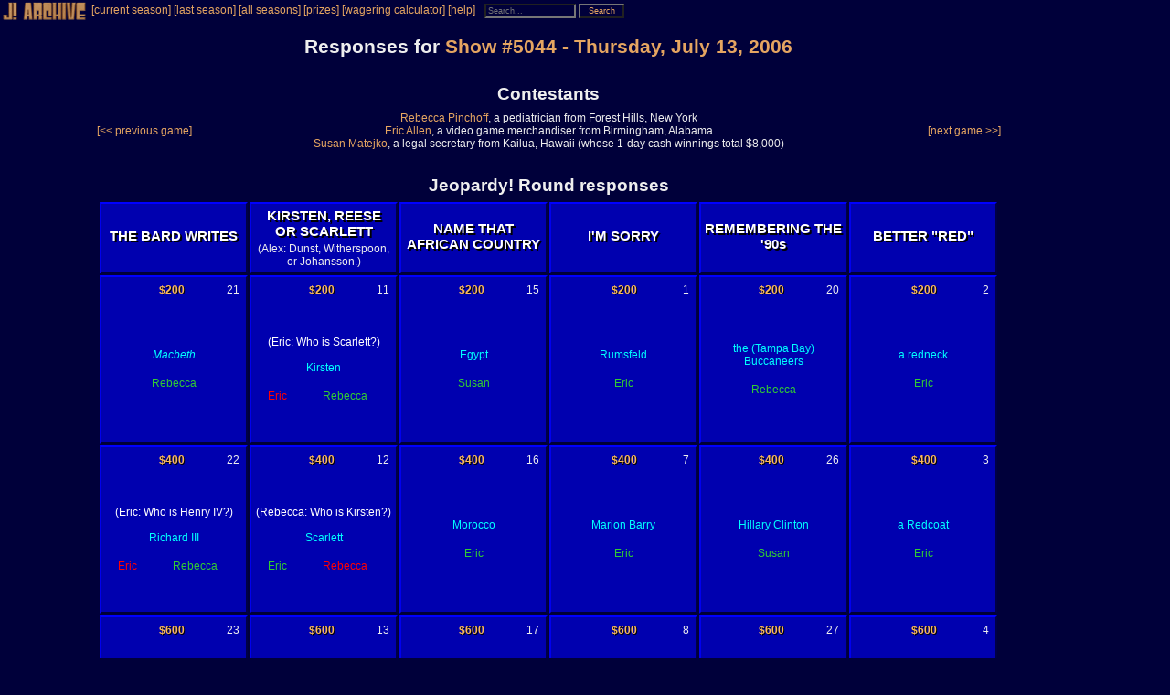

--- FILE ---
content_type: text/html; charset=utf-8
request_url: https://j-archive.com/showgameresponses.php?game_id=1125
body_size: 5067
content:
<!DOCTYPE html PUBLIC "-//W3C//DTD XHTML 1.1//EN" "https://www.w3.org/TR/xhtml11/DTD/xhtml11.dtd">
<html xmlns="https://www.w3.org/1999/xhtml" xml:lang="en">
<head>
<title>J! Archive - Responses for Show #5044, aired 2006-07-13</title>
<link type="text/css" rel="styleSheet" href="styles.css" />
<link rel="shortcut icon" href="https://j-archive.com/favicon.ico" /><meta name="keywords" content="Jeopardy Archive Rebecca Pinchoff Eric Allen Susan Matejko Final clue response question answer Daily Double" /><meta name="description" content="An archive of Jeopardy! clue responses for Show #5044." />
</head>
<body>

<div id="navbar">
  <span id="navbarlogo"><a href="index.php"><img src="j-a.gif" width="100" height="22" alt="J! Archive" /></a></span>
  <span id="navbartext"><a href="showseason.php?season=42">[current season]</a> <a href="showseason.php?season=41">[last season]</a> <a href="listseasons.php">[all seasons]</a> <a href="listprizes.php">[prizes]</a> <a href="wageringcalculator.php">[wagering calculator]</a> <a href="help.php">[help]</a></span>

  <form id="navbarsearch" action="https://j-archive.com/search.php" method="get" enctype="x-www-form-encoded" accept-charset="utf-8">
    <fieldset class="noborder">
      <input type="text" class="search" name="search" id="search" maxlength="256" placeholder="Search..." value="" />
      <input type="submit" class="search_button" name="submit" value="Search" />
    </fieldset>
  </form>
</div>
<div id="content">
            <div id="game_title"><h1>Responses for <a href="showgame.php?game_id=1125">Show #5044 - Thursday, July 13, 2006</a></h1></div>
            <div id="game_comments"></div>
            <div id="contestants">
              <h2>Contestants</h2>
              <table id="contestants_table"><tr>
                <td align="left" valign="middle" style="width:150px">
                  <a href="showgameresponses.php?game_id=1118">[&lt;&lt; previous game]</a>
                </td>
                <td>
              <p class="contestants"><a href="showplayer.php?player_id=2292" target="_blank">Rebecca Pinchoff</a>, a pediatrician from Forest Hills, New York</p>
              <p class="contestants"><a href="showplayer.php?player_id=2293" target="_blank">Eric Allen</a>, a video game merchandiser from Birmingham, Alabama</p>
              <p class="contestants"><a href="showplayer.php?player_id=2276" target="_blank">Susan Matejko</a>, a legal secretary from Kailua, Hawaii (whose 1-day cash winnings total $8,000)</p>
                </td>
                <td align="right" valign="middle" style="width:150px">
                  <a href="showgameresponses.php?game_id=1130">[next game &gt;&gt;]</a>
                </td>
              </tr></table>
            </div>
            <div id="jeopardy_round">
              <h2>Jeopardy! Round responses</h2>

<table class="round">
  <tr>
    <td class="category">
      
<table>
  <tr><td class="category_name">THE BARD WRITES</td></tr>
  <tr><td class="category_comments"></td></tr>
</table>
    </td>
    <td class="category">
      
<table>
  <tr><td class="category_name">KIRSTEN, REESE OR SCARLETT</td></tr>
  <tr><td class="category_comments">(Alex: Dunst, Witherspoon, or Johansson.)</td></tr>
</table>
    </td>
    <td class="category">
      
<table>
  <tr><td class="category_name">NAME THAT AFRICAN COUNTRY</td></tr>
  <tr><td class="category_comments"></td></tr>
</table>
    </td>
    <td class="category">
      
<table>
  <tr><td class="category_name">I'M SORRY</td></tr>
  <tr><td class="category_comments"></td></tr>
</table>
    </td>
    <td class="category">
      
<table>
  <tr><td class="category_name">REMEMBERING THE '90s</td></tr>
  <tr><td class="category_comments"></td></tr>
</table>
    </td>
    <td class="category">
      
<table>
  <tr><td class="category_name">BETTER "RED"</td></tr>
  <tr><td class="category_comments"></td></tr>
</table>
    </td>
  </tr>
  <tr>
    <td class="clue">
<table>
  <tr>
    <td>
      <div>
        <table class="clue_header">
          <tr>
            <td id="clue_J_1_1_stuck" class="clue_unstuck">&#160;&#160;&#160;</td>
            <td class="clue_value">$200</td>
            <td class="clue_order_number"><a href="suggestcorrection.php?clue_id=60810" title="Suggest a correction for this clue" rel="nofollow">21</a></td>
          </tr>
        </table>
      </div>
    </td>
  </tr>
  <tr>
    <td class="clue_text"><em class="correct_response"><i>Macbeth</i></em><br /><br /><table width="100%"><tr><td class="right">Rebecca</td></tr></table></td>
  </tr>
</table>
    </td>
    <td class="clue">
<table>
  <tr>
    <td>
      <div>
        <table class="clue_header">
          <tr>
            <td id="clue_J_2_1_stuck" class="clue_unstuck">&#160;&#160;&#160;</td>
            <td class="clue_value">$200</td>
            <td class="clue_order_number"><a href="suggestcorrection.php?clue_id=60795" title="Suggest a correction for this clue" rel="nofollow">11</a></td>
          </tr>
        </table>
      </div>
    </td>
  </tr>
  <tr>
    <td class="clue_text">(Eric: Who is Scarlett?)<br /><br /><em class="correct_response">Kirsten</em><br /><br /><table width="100%"><tr><td class="wrong">Eric</td><td class="right">Rebecca</td></tr></table></td>
  </tr>
</table>
    </td>
    <td class="clue">
<table>
  <tr>
    <td>
      <div>
        <table class="clue_header">
          <tr>
            <td id="clue_J_3_1_stuck" class="clue_unstuck">&#160;&#160;&#160;</td>
            <td class="clue_value">$200</td>
            <td class="clue_order_number"><a href="suggestcorrection.php?clue_id=60799" title="Suggest a correction for this clue" rel="nofollow">15</a></td>
          </tr>
        </table>
      </div>
    </td>
  </tr>
  <tr>
    <td class="clue_text"><em class="correct_response">Egypt</em><br /><br /><table width="100%"><tr><td class="right">Susan</td></tr></table></td>
  </tr>
</table>
    </td>
    <td class="clue">
<table>
  <tr>
    <td>
      <div>
        <table class="clue_header">
          <tr>
            <td id="clue_J_4_1_stuck" class="clue_unstuck">&#160;&#160;&#160;</td>
            <td class="clue_value">$200</td>
            <td class="clue_order_number"><a href="suggestcorrection.php?clue_id=60800" title="Suggest a correction for this clue" rel="nofollow">1</a></td>
          </tr>
        </table>
      </div>
    </td>
  </tr>
  <tr>
    <td class="clue_text"><em class="correct_response">Rumsfeld</em><br /><br /><table width="100%"><tr><td class="right">Eric</td></tr></table></td>
  </tr>
</table>
    </td>
    <td class="clue">
<table>
  <tr>
    <td>
      <div>
        <table class="clue_header">
          <tr>
            <td id="clue_J_5_1_stuck" class="clue_unstuck">&#160;&#160;&#160;</td>
            <td class="clue_value">$200</td>
            <td class="clue_order_number"><a href="suggestcorrection.php?clue_id=60820" title="Suggest a correction for this clue" rel="nofollow">20</a></td>
          </tr>
        </table>
      </div>
    </td>
  </tr>
  <tr>
    <td class="clue_text"><em class="correct_response">the (Tampa Bay) Buccaneers</em><br /><br /><table width="100%"><tr><td class="right">Rebecca</td></tr></table></td>
  </tr>
</table>
    </td>
    <td class="clue">
<table>
  <tr>
    <td>
      <div>
        <table class="clue_header">
          <tr>
            <td id="clue_J_6_1_stuck" class="clue_unstuck">&#160;&#160;&#160;</td>
            <td class="clue_value">$200</td>
            <td class="clue_order_number"><a href="suggestcorrection.php?clue_id=60805" title="Suggest a correction for this clue" rel="nofollow">2</a></td>
          </tr>
        </table>
      </div>
    </td>
  </tr>
  <tr>
    <td class="clue_text"><em class="correct_response">a redneck</em><br /><br /><table width="100%"><tr><td class="right">Eric</td></tr></table></td>
  </tr>
</table>
    </td>
  </tr>
  <tr>
    <td class="clue">
<table>
  <tr>
    <td>
      <div>
        <table class="clue_header">
          <tr>
            <td id="clue_J_1_2_stuck" class="clue_unstuck">&#160;&#160;&#160;</td>
            <td class="clue_value">$400</td>
            <td class="clue_order_number"><a href="suggestcorrection.php?clue_id=60811" title="Suggest a correction for this clue" rel="nofollow">22</a></td>
          </tr>
        </table>
      </div>
    </td>
  </tr>
  <tr>
    <td class="clue_text">(Eric: Who is Henry IV?)<br /><br /><em class="correct_response">Richard III</em><br /><br /><table width="100%"><tr><td class="wrong">Eric</td><td class="right">Rebecca</td></tr></table></td>
  </tr>
</table>
    </td>
    <td class="clue">
<table>
  <tr>
    <td>
      <div>
        <table class="clue_header">
          <tr>
            <td id="clue_J_2_2_stuck" class="clue_unstuck">&#160;&#160;&#160;</td>
            <td class="clue_value">$400</td>
            <td class="clue_order_number"><a href="suggestcorrection.php?clue_id=60796" title="Suggest a correction for this clue" rel="nofollow">12</a></td>
          </tr>
        </table>
      </div>
    </td>
  </tr>
  <tr>
    <td class="clue_text">(Rebecca: Who is Kirsten?)<br /><br /><em class="correct_response">Scarlett</em><br /><br /><table width="100%"><tr><td class="right">Eric</td><td class="wrong">Rebecca</td></tr></table></td>
  </tr>
</table>
    </td>
    <td class="clue">
<table>
  <tr>
    <td>
      <div>
        <table class="clue_header">
          <tr>
            <td id="clue_J_3_2_stuck" class="clue_unstuck">&#160;&#160;&#160;</td>
            <td class="clue_value">$400</td>
            <td class="clue_order_number"><a href="suggestcorrection.php?clue_id=60816" title="Suggest a correction for this clue" rel="nofollow">16</a></td>
          </tr>
        </table>
      </div>
    </td>
  </tr>
  <tr>
    <td class="clue_text"><em class="correct_response">Morocco</em><br /><br /><table width="100%"><tr><td class="right">Eric</td></tr></table></td>
  </tr>
</table>
    </td>
    <td class="clue">
<table>
  <tr>
    <td>
      <div>
        <table class="clue_header">
          <tr>
            <td id="clue_J_4_2_stuck" class="clue_unstuck">&#160;&#160;&#160;</td>
            <td class="clue_value">$400</td>
            <td class="clue_order_number"><a href="suggestcorrection.php?clue_id=60801" title="Suggest a correction for this clue" rel="nofollow">7</a></td>
          </tr>
        </table>
      </div>
    </td>
  </tr>
  <tr>
    <td class="clue_text"><em class="correct_response">Marion Barry</em><br /><br /><table width="100%"><tr><td class="right">Eric</td></tr></table></td>
  </tr>
</table>
    </td>
    <td class="clue">
<table>
  <tr>
    <td>
      <div>
        <table class="clue_header">
          <tr>
            <td id="clue_J_5_2_stuck" class="clue_unstuck">&#160;&#160;&#160;</td>
            <td class="clue_value">$400</td>
            <td class="clue_order_number"><a href="suggestcorrection.php?clue_id=60821" title="Suggest a correction for this clue" rel="nofollow">26</a></td>
          </tr>
        </table>
      </div>
    </td>
  </tr>
  <tr>
    <td class="clue_text"><em class="correct_response">Hillary Clinton</em><br /><br /><table width="100%"><tr><td class="right">Susan</td></tr></table></td>
  </tr>
</table>
    </td>
    <td class="clue">
<table>
  <tr>
    <td>
      <div>
        <table class="clue_header">
          <tr>
            <td id="clue_J_6_2_stuck" class="clue_unstuck">&#160;&#160;&#160;</td>
            <td class="clue_value">$400</td>
            <td class="clue_order_number"><a href="suggestcorrection.php?clue_id=60806" title="Suggest a correction for this clue" rel="nofollow">3</a></td>
          </tr>
        </table>
      </div>
    </td>
  </tr>
  <tr>
    <td class="clue_text"><em class="correct_response">a Redcoat</em><br /><br /><table width="100%"><tr><td class="right">Eric</td></tr></table></td>
  </tr>
</table>
    </td>
  </tr>
  <tr>
    <td class="clue">
<table>
  <tr>
    <td>
      <div>
        <table class="clue_header">
          <tr>
            <td id="clue_J_1_3_stuck" class="clue_unstuck">&#160;&#160;&#160;</td>
            <td class="clue_value">$600</td>
            <td class="clue_order_number"><a href="suggestcorrection.php?clue_id=60812" title="Suggest a correction for this clue" rel="nofollow">23</a></td>
          </tr>
        </table>
      </div>
    </td>
  </tr>
  <tr>
    <td class="clue_text"><em class="correct_response">Desdemona</em><br /><br /><table width="100%"><tr><td class="right">Eric</td></tr></table></td>
  </tr>
</table>
    </td>
    <td class="clue">
<table>
  <tr>
    <td>
      <div>
        <table class="clue_header">
          <tr>
            <td id="clue_J_2_3_stuck" class="clue_unstuck">&#160;&#160;&#160;</td>
            <td class="clue_value">$600</td>
            <td class="clue_order_number"><a href="suggestcorrection.php?clue_id=60797" title="Suggest a correction for this clue" rel="nofollow">13</a></td>
          </tr>
        </table>
      </div>
    </td>
  </tr>
  <tr>
    <td class="clue_text"><em class="correct_response">Reese</em><br /><br /><table width="100%"><tr><td class="right">Eric</td></tr></table></td>
  </tr>
</table>
    </td>
    <td class="clue">
<table>
  <tr>
    <td>
      <div>
        <table class="clue_header">
          <tr>
            <td id="clue_J_3_3_stuck" class="clue_unstuck">&#160;&#160;&#160;</td>
            <td class="clue_value">$600</td>
            <td class="clue_order_number"><a href="suggestcorrection.php?clue_id=60817" title="Suggest a correction for this clue" rel="nofollow">17</a></td>
          </tr>
        </table>
      </div>
    </td>
  </tr>
  <tr>
    <td class="clue_text">(Rebecca: What is the Central African Republic?)<br /><br /><em class="correct_response">Congo</em><br /><br /><table width="100%"><tr><td class="right">Susan</td><td class="wrong">Rebecca</td></tr></table></td>
  </tr>
</table>
    </td>
    <td class="clue">
<table>
  <tr>
    <td>
      <div>
        <table class="clue_header">
          <tr>
            <td id="clue_J_4_3_stuck" class="clue_unstuck">&#160;&#160;&#160;</td>
            <td class="clue_value">$600</td>
            <td class="clue_order_number"><a href="suggestcorrection.php?clue_id=60802" title="Suggest a correction for this clue" rel="nofollow">8</a></td>
          </tr>
        </table>
      </div>
    </td>
  </tr>
  <tr>
    <td class="clue_text"><em class="correct_response">Newt Gingrich</em><br /><br /><table width="100%"><tr><td class="right">Eric</td></tr></table></td>
  </tr>
</table>
    </td>
    <td class="clue">
<table>
  <tr>
    <td>
      <div>
        <table class="clue_header">
          <tr>
            <td id="clue_J_5_3_stuck" class="clue_unstuck">&#160;&#160;&#160;</td>
            <td class="clue_value">$600</td>
            <td class="clue_order_number"><a href="suggestcorrection.php?clue_id=60822" title="Suggest a correction for this clue" rel="nofollow">27</a></td>
          </tr>
        </table>
      </div>
    </td>
  </tr>
  <tr>
    <td class="clue_text"><em class="correct_response">(Lesley) Stahl</em><br /><br /><table width="100%"><tr><td class="right">Rebecca</td></tr></table></td>
  </tr>
</table>
    </td>
    <td class="clue">
<table>
  <tr>
    <td>
      <div>
        <table class="clue_header">
          <tr>
            <td id="clue_J_6_3_stuck" class="clue_unstuck">&#160;&#160;&#160;</td>
            <td class="clue_value">$600</td>
            <td class="clue_order_number"><a href="suggestcorrection.php?clue_id=60807" title="Suggest a correction for this clue" rel="nofollow">4</a></td>
          </tr>
        </table>
      </div>
    </td>
  </tr>
  <tr>
    <td class="clue_text"><em class="correct_response">a robin redbreast</em><br /><br /><table><tr><td class="wrong">Triple Stumper</td></tr></table></td>
  </tr>
</table>
    </td>
  </tr>
  <tr>
    <td class="clue">
<table>
  <tr>
    <td>
      <div>
        <table class="clue_header">
          <tr>
            <td id="clue_J_1_4_stuck" class="clue_unstuck">&#160;&#160;&#160;</td>
            <td class="clue_value">$800</td>
            <td class="clue_order_number"><a href="suggestcorrection.php?clue_id=60813" title="Suggest a correction for this clue" rel="nofollow">24</a></td>
          </tr>
        </table>
      </div>
    </td>
  </tr>
  <tr>
    <td class="clue_text"><em class="correct_response">a pound of flesh</em><br /><br /><table width="100%"><tr><td class="right">Rebecca</td></tr></table></td>
  </tr>
</table>
    </td>
    <td class="clue">
<table>
  <tr>
    <td>
      <div>
        <table class="clue_header">
          <tr>
            <td id="clue_J_2_4_stuck" class="clue_unstuck">&#160;&#160;&#160;</td>
            <td class="clue_value">$800</td>
            <td class="clue_order_number"><a href="suggestcorrection.php?clue_id=60798" title="Suggest a correction for this clue" rel="nofollow">14</a></td>
          </tr>
        </table>
      </div>
    </td>
  </tr>
  <tr>
    <td class="clue_text">(Rebecca: Who is Scarlett?)<br /><br /><em class="correct_response">Kirsten</em><br /><br /><table width="100%"><tr><td class="right">Susan</td><td class="wrong">Rebecca</td></tr></table></td>
  </tr>
</table>
    </td>
    <td class="clue">
<table>
  <tr>
    <td>
      <div>
        <table class="clue_header">
          <tr>
            <td id="clue_J_3_4_stuck" class="clue_unstuck">&#160;&#160;&#160;</td>
            <td class="clue_value">$800</td>
            <td class="clue_order_number"><a href="suggestcorrection.php?clue_id=60818" title="Suggest a correction for this clue" rel="nofollow">18</a></td>
          </tr>
        </table>
      </div>
    </td>
  </tr>
  <tr>
    <td class="clue_text"><em class="correct_response">Somalia</em><br /><br /><table width="100%"><tr><td class="right">Eric</td></tr></table></td>
  </tr>
</table>
    </td>
    <td class="clue">
<table>
  <tr>
    <td>
      <div>
        <table class="clue_header">
          <tr>
            <td id="clue_J_4_4_stuck" class="clue_unstuck">&#160;&#160;&#160;</td>
            <td class="clue_value">$800</td>
            <td class="clue_order_number"><a href="suggestcorrection.php?clue_id=60803" title="Suggest a correction for this clue" rel="nofollow">9</a></td>
          </tr>
        </table>
      </div>
    </td>
  </tr>
  <tr>
    <td class="clue_text"><em class="correct_response">Gary Hart</em><br /><br /><table width="100%"><tr><td class="right">Eric</td></tr></table></td>
  </tr>
</table>
    </td>
    <td class="clue">
<table>
  <tr>
    <td>
      <div>
        <table class="clue_header">
          <tr>
            <td id="clue_J_5_4_stuck" class="clue_unstuck">&#160;&#160;&#160;</td>
            <td class="clue_value_daily_double">$2,000</td>
            <td class="clue_order_number"><a href="suggestcorrection.php?clue_id=60823" title="Suggest a correction for this clue" rel="nofollow">28</a></td>
          </tr>
        </table>
      </div>
    </td>
  </tr>
  <tr>
    <td class="clue_text">(Rebecca: Who is Prince Harry?)<br />(Alex: Oh, you picked the wrong one.  [*], who will be Prince of Wales.)<br /><br /><em class="correct_response">Prince William</em><br /><br /><table width="100%"><tr><td class="wrong">Rebecca</td></tr></table></td>
  </tr>
</table>
    </td>
    <td class="clue">
<table>
  <tr>
    <td>
      <div>
        <table class="clue_header">
          <tr>
            <td id="clue_J_6_4_stuck" class="clue_unstuck">&#160;&#160;&#160;</td>
            <td class="clue_value">$800</td>
            <td class="clue_order_number"><a href="suggestcorrection.php?clue_id=60808" title="Suggest a correction for this clue" rel="nofollow">5</a></td>
          </tr>
        </table>
      </div>
    </td>
  </tr>
  <tr>
    <td class="clue_text">(Eric: Who is Robert Redford?)<br /><br /><em class="correct_response">Red Buttons</em><br /><br /><table width="100%"><tr><td class="wrong">Eric</td></tr></table><table><tr><td class="wrong">Triple Stumper</td></tr></table></td>
  </tr>
</table>
    </td>
  </tr>
  <tr>
    <td class="clue">
<table>
  <tr>
    <td>
      <div>
        <table class="clue_header">
          <tr>
            <td id="clue_J_1_5_stuck" class="clue_unstuck">&#160;&#160;&#160;</td>
            <td class="clue_value">$1000</td>
            <td class="clue_order_number"><a href="suggestcorrection.php?clue_id=60814" title="Suggest a correction for this clue" rel="nofollow">25</a></td>
          </tr>
        </table>
      </div>
    </td>
  </tr>
  <tr>
    <td class="clue_text">(Eric: What is the mouth?)<br /><br /><em class="correct_response">the tongue</em><br /><br /><table width="100%"><tr><td class="wrong">Eric</td><td class="right">Rebecca</td></tr></table></td>
  </tr>
</table>
    </td>
    <td class="clue">
<table>
  <tr>
    <td>
      <div>
        <table class="clue_header">
          <tr>
            <td id="clue_J_2_5_stuck" class="clue_unstuck">&#160;&#160;&#160;</td>
            <td class="clue_value">$1000</td>
            <td class="clue_order_number"><a href="suggestcorrection.php?clue_id=60815" title="Suggest a correction for this clue" rel="nofollow">19</a></td>
          </tr>
        </table>
      </div>
    </td>
  </tr>
  <tr>
    <td class="clue_text"><em class="correct_response">Reese</em><br /><br /><table width="100%"><tr><td class="right">Eric</td></tr></table></td>
  </tr>
</table>
    </td>
    <td class="clue">
<table>
  <tr>
    <td>
      <div>
        <table class="clue_header">
          <tr>
            <td id="clue_J_3_5_stuck" class="clue_unstuck">&#160;&#160;&#160;</td>
            <td class="clue_value">$1000</td>
            <td class="clue_order_number"><a href="suggestcorrection.php?clue_id=60819" title="Suggest a correction for this clue" rel="nofollow">30</a></td>
          </tr>
        </table>
      </div>
    </td>
  </tr>
  <tr>
    <td class="clue_text"><em class="correct_response">Namibia</em><br /><br /><table><tr><td class="wrong">Triple Stumper</td></tr></table></td>
  </tr>
</table>
    </td>
    <td class="clue">
<table>
  <tr>
    <td>
      <div>
        <table class="clue_header">
          <tr>
            <td id="clue_J_4_5_stuck" class="clue_unstuck">&#160;&#160;&#160;</td>
            <td class="clue_value">$1000</td>
            <td class="clue_order_number"><a href="suggestcorrection.php?clue_id=60804" title="Suggest a correction for this clue" rel="nofollow">10</a></td>
          </tr>
        </table>
      </div>
    </td>
  </tr>
  <tr>
    <td class="clue_text">(Susan: Who is Arafat?)<br /><br /><em class="correct_response">James Bakker</em><br /><br /><table width="100%"><tr><td class="wrong">Susan</td><td class="right">Rebecca</td></tr></table></td>
  </tr>
</table>
    </td>
    <td class="clue">
<table>
  <tr>
    <td>
      <div>
        <table class="clue_header">
          <tr>
            <td id="clue_J_5_5_stuck" class="clue_unstuck">&#160;&#160;&#160;</td>
            <td class="clue_value">$1000</td>
            <td class="clue_order_number"><a href="suggestcorrection.php?clue_id=60824" title="Suggest a correction for this clue" rel="nofollow">29</a></td>
          </tr>
        </table>
      </div>
    </td>
  </tr>
  <tr>
    <td class="clue_text"><em class="correct_response">van Gogh</em><br /><br /><table width="100%"><tr><td class="right">Rebecca</td></tr></table></td>
  </tr>
</table>
    </td>
    <td class="clue">
<table>
  <tr>
    <td>
      <div>
        <table class="clue_header">
          <tr>
            <td id="clue_J_6_5_stuck" class="clue_unstuck">&#160;&#160;&#160;</td>
            <td class="clue_value">$1000</td>
            <td class="clue_order_number"><a href="suggestcorrection.php?clue_id=60809" title="Suggest a correction for this clue" rel="nofollow">6</a></td>
          </tr>
        </table>
      </div>
    </td>
  </tr>
  <tr>
    <td class="clue_text"><em class="correct_response"><i>The Red and the Black</i></em><br /><br /><table><tr><td class="wrong">Triple Stumper</td></tr></table></td>
  </tr>
</table>
    </td>
  </tr>
</table>
              <h3>Scores at the first commercial break (after clue 15):</h3>

              <table>
                <tr>
                  <td class="score_player_nickname">Susan</td>
                  <td class="score_player_nickname">Eric</td>
                  <td class="score_player_nickname">Rebecca</td>
                </tr>
                <tr>
                  <td class="score_positive">$0</td>
                  <td class="score_positive">$2,600</td>
                  <td class="score_positive">$0</td>
                </tr>
              </table>

              <h3>Scores at the end of the Jeopardy! Round:</h3>

              <table>
                <tr>
                  <td class="score_player_nickname">Susan</td>
                  <td class="score_player_nickname">Eric</td>
                  <td class="score_player_nickname">Rebecca</td>
                </tr>
                <tr>
                  <td class="score_positive">$1,000</td>
                  <td class="score_positive">$4,000</td>
                  <td class="score_positive">$1,600</td>
                </tr>
              </table>
            </div>
            <div id="double_jeopardy_round">
              <h2>Double Jeopardy! Round responses</h2>

<table class="round">
  <tr>
    <td class="category">
      
<table>
  <tr><td class="category_name">WORLD RELIGION</td></tr>
  <tr><td class="category_comments"></td></tr>
</table>
    </td>
    <td class="category">
      
<table>
  <tr><td class="category_name">DISNEY FILM VOICES</td></tr>
  <tr><td class="category_comments"></td></tr>
</table>
    </td>
    <td class="category">
      
<table>
  <tr><td class="category_name">IT'S AN ILLUSION</td></tr>
  <tr><td class="category_comments"></td></tr>
</table>
    </td>
    <td class="category">
      
<table>
  <tr><td class="category_name">"F"RIENDS OF SCIENCE</td></tr>
  <tr><td class="category_comments"></td></tr>
</table>
    </td>
    <td class="category">
      
<table>
  <tr><td class="category_name">WORLD LEADERS</td></tr>
  <tr><td class="category_comments"></td></tr>
</table>
    </td>
    <td class="category">
      
<table>
  <tr><td class="category_name">MEATY WORDS</td></tr>
  <tr><td class="category_comments"></td></tr>
</table>
    </td>
  </tr>
  <tr>
    <td class="clue">
<table>
  <tr>
    <td>
      <div>
        <table class="clue_header">
          <tr>
            <td id="clue_DJ_1_1_stuck" class="clue_unstuck">&#160;&#160;&#160;</td>
            <td class="clue_value">$400</td>
            <td class="clue_order_number"><a href="suggestcorrection.php?clue_id=60832" title="Suggest a correction for this clue" rel="nofollow">21</a></td>
          </tr>
        </table>
      </div>
    </td>
  </tr>
  <tr>
    <td class="clue_text"><em class="correct_response">Ireland</em><br /><br /><table width="100%"><tr><td class="right">Rebecca</td></tr></table></td>
  </tr>
</table>
    </td>
    <td class="clue">
<table>
  <tr>
    <td>
      <div>
        <table class="clue_header">
          <tr>
            <td id="clue_DJ_2_1_stuck" class="clue_unstuck">&#160;&#160;&#160;</td>
            <td class="clue_value">$400</td>
            <td class="clue_order_number"><a href="suggestcorrection.php?clue_id=60788" title="Suggest a correction for this clue" rel="nofollow">7</a></td>
          </tr>
        </table>
      </div>
    </td>
  </tr>
  <tr>
    <td class="clue_text"><em class="correct_response"><i>The Jungle Book</i></em><br /><br /><table width="100%"><tr><td class="right">Eric</td></tr></table></td>
  </tr>
</table>
    </td>
    <td class="clue">
<table>
  <tr>
    <td>
      <div>
        <table class="clue_header">
          <tr>
            <td id="clue_DJ_3_1_stuck" class="clue_unstuck">&#160;&#160;&#160;</td>
            <td class="clue_value">$400</td>
            <td class="clue_order_number"><a href="suggestcorrection.php?clue_id=60793" title="Suggest a correction for this clue" rel="nofollow">12</a></td>
          </tr>
        </table>
      </div>
    </td>
  </tr>
  <tr>
    <td class="clue_text">(Eric: What is philosophy?)<br /><br /><em class="correct_response">psychology</em><br /><br /><table width="100%"><tr><td class="wrong">Eric</td></tr></table><table><tr><td class="wrong">Triple Stumper</td></tr></table></td>
  </tr>
</table>
    </td>
    <td class="clue">
<table>
  <tr>
    <td>
      <div>
        <table class="clue_header">
          <tr>
            <td id="clue_DJ_4_1_stuck" class="clue_unstuck">&#160;&#160;&#160;</td>
            <td class="clue_value">$400</td>
            <td class="clue_order_number"><a href="suggestcorrection.php?clue_id=60783" title="Suggest a correction for this clue" rel="nofollow">2</a></td>
          </tr>
        </table>
      </div>
    </td>
  </tr>
  <tr>
    <td class="clue_text"><em class="correct_response">(Dian) Fossey</em><br /><br /><table width="100%"><tr><td class="right">Susan</td></tr></table></td>
  </tr>
</table>
    </td>
    <td class="clue">
<table>
  <tr>
    <td>
      <div>
        <table class="clue_header">
          <tr>
            <td id="clue_DJ_5_1_stuck" class="clue_unstuck">&#160;&#160;&#160;</td>
            <td class="clue_value">$400</td>
            <td class="clue_order_number"><a href="suggestcorrection.php?clue_id=60838" title="Suggest a correction for this clue" rel="nofollow">24</a></td>
          </tr>
        </table>
      </div>
    </td>
  </tr>
  <tr>
    <td class="clue_text"><em class="correct_response">Moscow</em><br /><br /><table width="100%"><tr><td class="right">Susan</td></tr></table></td>
  </tr>
</table>
    </td>
    <td class="clue">
<table>
  <tr>
    <td>
      <div>
        <table class="clue_header">
          <tr>
            <td id="clue_DJ_6_1_stuck" class="clue_unstuck">&#160;&#160;&#160;</td>
            <td class="clue_value">$400</td>
            <td class="clue_order_number"><a href="suggestcorrection.php?clue_id=60784" title="Suggest a correction for this clue" rel="nofollow">1</a></td>
          </tr>
        </table>
      </div>
    </td>
  </tr>
  <tr>
    <td class="clue_text"><em class="correct_response">chuck</em><br /><br /><table width="100%"><tr><td class="right">Rebecca</td></tr></table></td>
  </tr>
</table>
    </td>
  </tr>
  <tr>
    <td class="clue">
<table>
  <tr>
    <td>
      <div>
        <table class="clue_header">
          <tr>
            <td id="clue_DJ_1_2_stuck" class="clue_unstuck">&#160;&#160;&#160;</td>
            <td class="clue_value">$800</td>
            <td class="clue_order_number"><a href="suggestcorrection.php?clue_id=60833" title="Suggest a correction for this clue" rel="nofollow">22</a></td>
          </tr>
        </table>
      </div>
    </td>
  </tr>
  <tr>
    <td class="clue_text"><em class="correct_response">fire</em><br /><br /><table width="100%"><tr><td class="right">Rebecca</td></tr></table></td>
  </tr>
</table>
    </td>
    <td class="clue">
<table>
  <tr>
    <td>
      <div>
        <table class="clue_header">
          <tr>
            <td id="clue_DJ_2_2_stuck" class="clue_unstuck">&#160;&#160;&#160;</td>
            <td class="clue_value">$800</td>
            <td class="clue_order_number"><a href="suggestcorrection.php?clue_id=60789" title="Suggest a correction for this clue" rel="nofollow">8</a></td>
          </tr>
        </table>
      </div>
    </td>
  </tr>
  <tr>
    <td class="clue_text"><em class="correct_response">Mulan</em><br /><br /><table width="100%"><tr><td class="right">Eric</td></tr></table></td>
  </tr>
</table>
    </td>
    <td class="clue">
<table>
  <tr>
    <td>
      <div>
        <table class="clue_header">
          <tr>
            <td id="clue_DJ_3_2_stuck" class="clue_unstuck">&#160;&#160;&#160;</td>
            <td class="clue_value">$800</td>
            <td class="clue_order_number"><a href="suggestcorrection.php?clue_id=60825" title="Suggest a correction for this clue" rel="nofollow">13</a></td>
          </tr>
        </table>
      </div>
    </td>
  </tr>
  <tr>
    <td class="clue_text"><em class="correct_response"><i>mirage</i></em><br /><br /><table width="100%"><tr><td class="right">Rebecca</td></tr></table></td>
  </tr>
</table>
    </td>
    <td class="clue">
<table>
  <tr>
    <td>
      <div>
        <table class="clue_header">
          <tr>
            <td id="clue_DJ_4_2_stuck" class="clue_unstuck">&#160;&#160;&#160;</td>
            <td class="clue_value_daily_double">$2,000</td>
            <td class="clue_order_number"><a href="suggestcorrection.php?clue_id=60828" title="Suggest a correction for this clue" rel="nofollow">16</a></td>
          </tr>
        </table>
      </div>
    </td>
  </tr>
  <tr>
    <td class="clue_text"><em class="correct_response">Fahrenheit</em><br /><br /><table width="100%"><tr><td class="right">Eric</td></tr></table></td>
  </tr>
</table>
    </td>
    <td class="clue">
<table>
  <tr>
    <td>
      <div>
        <table class="clue_header">
          <tr>
            <td id="clue_DJ_5_2_stuck" class="clue_unstuck">&#160;&#160;&#160;</td>
            <td class="clue_value">$800</td>
            <td class="clue_order_number"><a href="suggestcorrection.php?clue_id=60839" title="Suggest a correction for this clue" rel="nofollow">25</a></td>
          </tr>
        </table>
      </div>
    </td>
  </tr>
  <tr>
    <td class="clue_text">(Alex: Prime minister of Japan, [*].)<br /><br /><em class="correct_response">Junichiro Koizumi</em><br /><br /><table><tr><td class="wrong">Triple Stumper</td></tr></table></td>
  </tr>
</table>
    </td>
    <td class="clue">
<table>
  <tr>
    <td>
      <div>
        <table class="clue_header">
          <tr>
            <td id="clue_DJ_6_2_stuck" class="clue_unstuck">&#160;&#160;&#160;</td>
            <td class="clue_value">$800</td>
            <td class="clue_order_number"><a href="suggestcorrection.php?clue_id=60785" title="Suggest a correction for this clue" rel="nofollow">3</a></td>
          </tr>
        </table>
      </div>
    </td>
  </tr>
  <tr>
    <td class="clue_text"><em class="correct_response">round</em><br /><br /><table width="100%"><tr><td class="right">Susan</td></tr></table></td>
  </tr>
</table>
    </td>
  </tr>
  <tr>
    <td class="clue">
<table>
  <tr>
    <td>
      <div>
        <table class="clue_header">
          <tr>
            <td id="clue_DJ_1_3_stuck" class="clue_unstuck">&#160;&#160;&#160;</td>
            <td class="clue_value">$1200</td>
            <td class="clue_order_number"><a href="suggestcorrection.php?clue_id=60834" title="Suggest a correction for this clue" rel="nofollow">23</a></td>
          </tr>
        </table>
      </div>
    </td>
  </tr>
  <tr>
    <td class="clue_text"><em class="correct_response">Tibet</em><br /><br /><table width="100%"><tr><td class="right">Eric</td></tr></table></td>
  </tr>
</table>
    </td>
    <td class="clue">
<table>
  <tr>
    <td>
      <div>
        <table class="clue_header">
          <tr>
            <td id="clue_DJ_2_3_stuck" class="clue_unstuck">&#160;&#160;&#160;</td>
            <td class="clue_value">$1200</td>
            <td class="clue_order_number"><a href="suggestcorrection.php?clue_id=60790" title="Suggest a correction for this clue" rel="nofollow">9</a></td>
          </tr>
        </table>
      </div>
    </td>
  </tr>
  <tr>
    <td class="clue_text"><em class="correct_response">Hercules</em><br /><br /><table width="100%"><tr><td class="right">Eric</td></tr></table></td>
  </tr>
</table>
    </td>
    <td class="clue">
<table>
  <tr>
    <td>
      <div>
        <table class="clue_header">
          <tr>
            <td id="clue_DJ_3_3_stuck" class="clue_unstuck">&#160;&#160;&#160;</td>
            <td class="clue_value">$1200</td>
            <td class="clue_order_number"><a href="suggestcorrection.php?clue_id=60826" title="Suggest a correction for this clue" rel="nofollow">14</a></td>
          </tr>
        </table>
      </div>
    </td>
  </tr>
  <tr>
    <td class="clue_text"><em class="correct_response">converge</em><br /><br /><table width="100%"><tr><td class="right">Eric</td></tr></table></td>
  </tr>
</table>
    </td>
    <td class="clue">
<table>
  <tr>
    <td>
      <div>
        <table class="clue_header">
          <tr>
            <td id="clue_DJ_4_3_stuck" class="clue_unstuck">&#160;&#160;&#160;</td>
            <td class="clue_value">$1200</td>
            <td class="clue_order_number"><a href="suggestcorrection.php?clue_id=60829" title="Suggest a correction for this clue" rel="nofollow">17</a></td>
          </tr>
        </table>
      </div>
    </td>
  </tr>
  <tr>
    <td class="clue_text"><em class="correct_response">(Alexander) Fleming</em><br /><br /><table width="100%"><tr><td class="right">Eric</td></tr></table></td>
  </tr>
</table>
    </td>
    <td class="clue">
<table>
  <tr>
    <td>
      <div>
        <table class="clue_header">
          <tr>
            <td id="clue_DJ_5_3_stuck" class="clue_unstuck">&#160;&#160;&#160;</td>
            <td class="clue_value">$1200</td>
            <td class="clue_order_number"><a href="suggestcorrection.php?clue_id=60840" title="Suggest a correction for this clue" rel="nofollow">26</a></td>
          </tr>
        </table>
      </div>
    </td>
  </tr>
  <tr>
    <td class="clue_text">(Eric: Who is Kohl?)<br /><br /><em class="correct_response">Gerhard Schröder</em><br /><br /><table width="100%"><tr><td class="wrong">Eric</td></tr></table><table><tr><td class="wrong">Triple Stumper</td></tr></table></td>
  </tr>
</table>
    </td>
    <td class="clue">
<table>
  <tr>
    <td>
      <div>
        <table class="clue_header">
          <tr>
            <td id="clue_DJ_6_3_stuck" class="clue_unstuck">&#160;&#160;&#160;</td>
            <td class="clue_value">$1200</td>
            <td class="clue_order_number"><a href="suggestcorrection.php?clue_id=60786" title="Suggest a correction for this clue" rel="nofollow">4</a></td>
          </tr>
        </table>
      </div>
    </td>
  </tr>
  <tr>
    <td class="clue_text"><em class="correct_response">T-bone</em><br /><br /><table><tr><td class="wrong">Triple Stumper</td></tr></table></td>
  </tr>
</table>
    </td>
  </tr>
  <tr>
    <td class="clue">
<table>
  <tr>
    <td>
      <div>
        <table class="clue_header">
          <tr>
            <td id="clue_DJ_1_4_stuck" class="clue_unstuck">&#160;&#160;&#160;</td>
            <td class="clue_value">$1600</td>
            <td class="clue_order_number"><a href="suggestcorrection.php?clue_id=60835" title="Suggest a correction for this clue" rel="nofollow">27</a></td>
          </tr>
        </table>
      </div>
    </td>
  </tr>
  <tr>
    <td class="clue_text">(Eric: What are the Upanishads?)<br /><br /><em class="correct_response">Vedas</em><br /><br /><table width="100%"><tr><td class="wrong">Eric</td></tr></table><table><tr><td class="wrong">Triple Stumper</td></tr></table></td>
  </tr>
</table>
    </td>
    <td class="clue">
<table>
  <tr>
    <td>
      <div>
        <table class="clue_header">
          <tr>
            <td id="clue_DJ_2_4_stuck" class="clue_unstuck">&#160;&#160;&#160;</td>
            <td class="clue_value">$1600</td>
            <td class="clue_order_number"><a href="suggestcorrection.php?clue_id=60791" title="Suggest a correction for this clue" rel="nofollow">10</a></td>
          </tr>
        </table>
      </div>
    </td>
  </tr>
  <tr>
    <td class="clue_text"><em class="correct_response">Robin Hood</em><br /><br /><table width="100%"><tr><td class="right">Eric</td></tr></table></td>
  </tr>
</table>
    </td>
    <td class="clue">
<table>
  <tr>
    <td>
      <div>
        <table class="clue_header">
          <tr>
            <td id="clue_DJ_3_4_stuck" class="clue_unstuck">&#160;&#160;&#160;</td>
            <td class="clue_value">$1600</td>
            <td class="clue_order_number"><a href="suggestcorrection.php?clue_id=60827" title="Suggest a correction for this clue" rel="nofollow">15</a></td>
          </tr>
        </table>
      </div>
    </td>
  </tr>
  <tr>
    <td class="clue_text"><em class="correct_response">Op Art</em><br /><br /><table width="100%"><tr><td class="right">Eric</td></tr></table></td>
  </tr>
</table>
    </td>
    <td class="clue">
<table>
  <tr>
    <td>
      <div>
        <table class="clue_header">
          <tr>
            <td id="clue_DJ_4_4_stuck" class="clue_unstuck">&#160;&#160;&#160;</td>
            <td class="clue_value">$1600</td>
            <td class="clue_order_number"><a href="suggestcorrection.php?clue_id=60830" title="Suggest a correction for this clue" rel="nofollow">18</a></td>
          </tr>
        </table>
      </div>
    </td>
  </tr>
  <tr>
    <td class="clue_text">(Alex: Yes, "You are invited to see the turning of the Earth" was his invitation.)<br /><br /><em class="correct_response">Foucault</em><br /><br /><table width="100%"><tr><td class="right">Rebecca</td></tr></table></td>
  </tr>
</table>
    </td>
    <td class="clue">
    </td>
    <td class="clue">
<table>
  <tr>
    <td>
      <div>
        <table class="clue_header">
          <tr>
            <td id="clue_DJ_6_4_stuck" class="clue_unstuck">&#160;&#160;&#160;</td>
            <td class="clue_value_daily_double">$1,000</td>
            <td class="clue_order_number"><a href="suggestcorrection.php?clue_id=60787" title="Suggest a correction for this clue" rel="nofollow">5</a></td>
          </tr>
        </table>
      </div>
    </td>
  </tr>
  <tr>
    <td class="clue_text"><em class="correct_response">flank</em><br /><br /><table width="100%"><tr><td class="right">Susan</td></tr></table></td>
  </tr>
</table>
    </td>
  </tr>
  <tr>
    <td class="clue">
<table>
  <tr>
    <td>
      <div>
        <table class="clue_header">
          <tr>
            <td id="clue_DJ_1_5_stuck" class="clue_unstuck">&#160;&#160;&#160;</td>
            <td class="clue_value">$2000</td>
            <td class="clue_order_number"><a href="suggestcorrection.php?clue_id=60836" title="Suggest a correction for this clue" rel="nofollow">28</a></td>
          </tr>
        </table>
      </div>
    </td>
  </tr>
  <tr>
    <td class="clue_text">[The end-of-round signal sounds.]<br /><br /><em class="correct_response">the Sanhedrin</em><br /><br /><table width="100%"><tr><td class="right">Eric</td></tr></table></td>
  </tr>
</table>
    </td>
    <td class="clue">
<table>
  <tr>
    <td>
      <div>
        <table class="clue_header">
          <tr>
            <td id="clue_DJ_2_5_stuck" class="clue_unstuck">&#160;&#160;&#160;</td>
            <td class="clue_value">$2000</td>
            <td class="clue_order_number"><a href="suggestcorrection.php?clue_id=60792" title="Suggest a correction for this clue" rel="nofollow">11</a></td>
          </tr>
        </table>
      </div>
    </td>
  </tr>
  <tr>
    <td class="clue_text"><em class="correct_response">Maleficent</em><br /><br /><table width="100%"><tr><td class="right">Rebecca</td></tr></table></td>
  </tr>
</table>
    </td>
    <td class="clue">
<table>
  <tr>
    <td>
      <div>
        <table class="clue_header">
          <tr>
            <td id="clue_DJ_3_5_stuck" class="clue_unstuck">&#160;&#160;&#160;</td>
            <td class="clue_value">$2000</td>
            <td class="clue_order_number"><a href="suggestcorrection.php?clue_id=60837" title="Suggest a correction for this clue" rel="nofollow">20</a></td>
          </tr>
        </table>
      </div>
    </td>
  </tr>
  <tr>
    <td class="clue_text">(Eric: What is face?)<br /><br /><em class="correct_response">ground</em><br /><br /><table width="100%"><tr><td class="wrong">Eric</td></tr></table><table><tr><td class="wrong">Triple Stumper</td></tr></table></td>
  </tr>
</table>
    </td>
    <td class="clue">
<table>
  <tr>
    <td>
      <div>
        <table class="clue_header">
          <tr>
            <td id="clue_DJ_4_5_stuck" class="clue_unstuck">&#160;&#160;&#160;</td>
            <td class="clue_value">$2000</td>
            <td class="clue_order_number"><a href="suggestcorrection.php?clue_id=60831" title="Suggest a correction for this clue" rel="nofollow">19</a></td>
          </tr>
        </table>
      </div>
    </td>
  </tr>
  <tr>
    <td class="clue_text">(Eric: Who is Fermi?)<br /><br /><em class="correct_response">Richard Feynman</em><br /><br /><table width="100%"><tr><td class="wrong">Eric</td></tr></table><table><tr><td class="wrong">Triple Stumper</td></tr></table></td>
  </tr>
</table>
    </td>
    <td class="clue">
    </td>
    <td class="clue">
<table>
  <tr>
    <td>
      <div>
        <table class="clue_header">
          <tr>
            <td id="clue_DJ_6_5_stuck" class="clue_unstuck">&#160;&#160;&#160;</td>
            <td class="clue_value">$2000</td>
            <td class="clue_order_number"><a href="suggestcorrection.php?clue_id=60794" title="Suggest a correction for this clue" rel="nofollow">6</a></td>
          </tr>
        </table>
      </div>
    </td>
  </tr>
  <tr>
    <td class="clue_text"><em class="correct_response">rump</em><br /><br /><table width="100%"><tr><td class="right">Eric</td></tr></table></td>
  </tr>
</table>
    </td>
  </tr>
</table>
              <h3>Scores at the end of the Double Jeopardy! Round:</h3>

              <table>
                <tr>
                  <td class="score_player_nickname">Susan</td>
                  <td class="score_player_nickname">Eric</td>
                  <td class="score_player_nickname">Rebecca</td>
                </tr>
                <tr>
                  <td class="score_positive">$3,600</td>
                  <td class="score_positive">$12,000</td>
                  <td class="score_positive">$7,600</td>
                </tr>
                <tr>
                  <td class="score_remarks"></td>
                  <td class="score_remarks"></td>
                  <td class="score_remarks"></td>
                </tr>
              </table>
              <p><a href="wageringcalculator.php?a=12000&amp;b=7600&amp;c=3600&amp;player_a=Eric&amp;player_b=Rebecca&amp;player_c=Susan">[wagering suggestions for these scores]</a></p>
            </div>
            <div id="final_jeopardy_round">
              <h2>Final Jeopardy! Round responses</h2>

<table class="final_round">
  <tr>
    <td class="category">
      
<div>
  <table>
    <tr><td class="category_name">U.S. HISTORY</td></tr>
    <tr><td class="category_comments"></td></tr>
  </table>
</div>
    </td>
  </tr>
  <tr>
    <td class="clue">
<table>
  <tr>
    <td class="clue_text">(Alex: You have to figure we're looking for a general who was out in the field, not back at headquarters, planning strategies.)<br />...<br />(Alex: Yes.  Bentonville<span class="nobreak">--</span>they tried to stop him going through the Carolinas.)<table><tr><td class="wrong">Susan</td><td rowspan="2" valign="top">Who was Grant</td></tr><tr><td>$3,599</td></tr><tr><td class="wrong">Rebecca</td><td rowspan="2" valign="top">Who is Lee?</td></tr><tr><td>$5,000</td></tr><tr><td class="right">Eric</td><td rowspan="2" valign="top">Who was Sherman?</td></tr><tr><td>$3,201</td></tr></table><em class="correct_response">William Tecumseh Sherman</em></td>
  </tr>
</table>
    </td>
   </tr>
</table>
              <h3>Final scores:</h3>
              <table>
                <tr>
                  <td class="score_player_nickname">Susan</td>
                  <td class="score_player_nickname">Eric</td>
                  <td class="score_player_nickname">Rebecca</td>
                </tr>
                <tr>
                  <td class="score_positive">$1</td>
                  <td class="score_positive">$15,201</td>
                  <td class="score_positive">$2,600</td>
                </tr>
                <tr>
                  <td class="score_remarks">3rd place: $1,000</td>
                  <td class="score_remarks">New champion: $15,201</td>
                  <td class="score_remarks">2nd place: $2,000</td>
                </tr>
              </table>

              <h3>Game dynamics:</h3>
              <img class="game_dynamics" src="chartgame.php?game_id=1125" width="400" height="200" />

              <h3><a href="help.php#coryatscore">Coryat scores</a>:</h3>
              <table>
                <tr>
                  <td class="score_player_nickname">Susan</td>
                  <td class="score_player_nickname">Eric</td>
                  <td class="score_player_nickname">Rebecca</td>
                </tr>
                <tr>
                  <td class="score_positive">$4,200</td>
                  <td class="score_positive">$10,800</td>
                  <td class="score_positive">$9,600</td>
                </tr>
                <tr>
                  <td class="score_remarks">8 R<br />(including 1 DD),<br />1 W</td>
                  <td class="score_remarks">23 R<br />(including 1 DD),<br />9 W</td>
                  <td class="score_remarks">15 R,<br />4 W<br />(including 1 DD)</td>
                 </tr>
               </table>

               <h3><a href="help.php#combinedcoryat">Combined Coryat</a>: $24,600</h3>
               <h4><a href="showgame.php?game_id=1125" target="_blank">[game clues]</a> <a href="showscores.php?game_id=1125" target="_blank">[game scores]</a> <a href="suggestcorrection.php?game_id=1125" rel="nofollow">[suggest correction]</a></h4>
              <h6 style="margin-left: 0em;">Game tape date: Unknown</h6>
             </div>


</div>

<div id="disclaimer">The J! Archive is created by fans, for fans.  Scraping, republication, monetization, and malicious use prohibited; this site may use cookies and collect identifying information.  See <a href="help.php#terms">terms</a>.  The <i><a href="https://www.jeopardy.com">Jeopardy!</a></i> game show and all elements thereof, including but not limited to copyright and trademark thereto, are the property of Jeopardy Productions, Inc. and are protected under law.  This website is not affiliated with, sponsored by, or operated by Jeopardy Productions, Inc.  Join the discussion at <a href="https://jboard.tv">JBoard.tv</a>.</div>
<script>
  const searchInput = document.getElementById("search");
  searchInput.addEventListener("focus", function(){
    searchInput.style.width = "400px";
  });
  searchInput.addEventListener("blur", function(){
    if (searchInput.value.length === 0) {
      searchInput.style.width = "100px";
    }
  });
</script>
<script src="https://www.j-archive.com/scripts.js" type="text/javascript"></script>
</body>
</html>

--- FILE ---
content_type: text/css
request_url: https://j-archive.com/styles.css
body_size: 5956
content:
:root {
  --background-dark-blue: #00003A;
  --slightly-lighter-than-background-dark-blue: #0D0D42;
  --font-gray: #EEEEEE;
  --disclaimer-gray: #9999BB;
  --font-yellow: #FAB85B;
  --j-archive-gold: #E5A561;
  --player-name-gold: #E29231;
  --lime-green: #32CD32;
  --aqua-blue: #03FCF8;
  --result-aqua-blue: #78D5DC;
  --magenta: #FF00FF;
  --daily-double-red: #D10000;
  --clue-screen-blue: #0000AF;
  --green: #03FC18;
  --yellow: #F3F312;
  --result-yellow: #FDF7D5;
  --orange: #ED7802;
  --red: #FF0000;
  --error-red: #EE0000;
  --white: #FFFFFF;
  --dark-gray: #A9A9A9;
}

*,
*:before,
*:after {
  box-sizing: border-box;
}

html {
  scrollbar-face-color: var(--white);
  scrollbar-arrow-color: var(--background-dark-blue);
  scrollbar-highlight-color: #DDDDDD;
  scrollbar-shadow-color: #CCCCCC;
  scrollbar-3dlight-color: #666666;
  scrollbar-track-color: var(--background-dark-blue);
  scrollbar-darkshadow-color: #222222;
}

body {
  background-color: var(--background-dark-blue);
  color: var(--font-gray);
  font-size: 75%;
  margin-top: 0px;
  margin-left: 0px;
  margin-bottom: 0px;
  margin-right: 0px;
}

body, p, h1, h2, h3, table, td, th, ul, ol, textarea, input {
  font-family: arial, verdana, helvetica, sans-serif
}

html, body, .fullpageheight {
  height: 100%;
}

div {
  width: 100%;
}

div.level1 {
  max-width: 1140px;
  min-width: 200px;
  width: 96%;
  margin: 40px 2% 0 45px;
}

div.level2 {
  width: 100%;
  clear: both;
}

div.level3 {
  clear: both;
}

div.level4 {
  float: left;
  display: inline-block;
  min-width: 167px;
  width: 16%;
  font-size: 16px;
  min-height: 42px;
  font-weight: 500;
  vertical-align: middle;
}

div.level4a {
  float: left;
  display: inline-block;
  position: relative;
  left: 118px;
  top: 10px;
  min-width: 167px;
  min-height: 41px;
  vertical-align: middle;
  width: 50%;
}

div.level4b {
  float: left;
  display: inline-block;
  width: 33%;
  font-size: 13px;
  font-weight: 700;
  padding-left: 5px;
  vertical-align: middle;
}

div.level4c {
  float: left;
  display: inline-block;
  min-width: 167px;
  width: 16%;
  height: 42px;
  font-size: 13px;
  line-height: 16px;
  vertical-align: middle;
}

div.level4d {
  float: left;
  display: inline-block;
  min-width: 167px;
  min-height: 41px;
  vertical-align: middle;
  width: 50%;
}

div.level4e {
  float: left;
  display: inline-block;
  width: 32%;
  min-width: 160px;
  margin: 0 0 8px 1%;
  font-size: 11px;
  padding-left: 5px;
  vertical-align: middle;
  position: relative;
}

div.level4f {
  position: relative;
  left: 200px;
  top: 10px;
  min-width: 167px;
  min-height: 41px;
  vertical-align: baseline;
  width: 50%;
}

div.level5 {
  color: var(--white);
  height: 30px;
  display: table-cell;
  vertical-align: middle;
}

div.level5a {
  padding-right: 16px;
}

span.ex-query {
  color: var(--j-archive-gold);
  font-family: monospace;
  font-size: 11px;
  white-space: pre;
}

@media (max-width: 1056px) {
  div.disapp {
    display:none !important
  }
}

div#game_title {
  min-width: 994px;
}

div#game_comments {
  min-width: 994px;
  text-align: center;
}

div#jeopardy_round table {
  margin-left: auto;
  margin-right: auto;
}

div#double_jeopardy_round table {
  margin-left: auto;
  margin-right: auto;
}

div#triple_jeopardy_round table {
  margin-left: auto;
  margin-right: auto;
}

div#final_jeopardy_round table {
  margin-left: auto;
  margin-right: auto;
}

div#disclaimer {
  font-size: 75%;
  text-align: justify;
  color: var(--disclaimer-gray);
  /* border-top: 1px solid #9999BB; */
  margin-top: 40px;
  padding: 4px;
  width: auto;
}

.disclaimer_splash {
  font-size: 90%;
  text-align: justify;
  color: var(--disclaimer-gray);
  /* border-top: 1px solid #9999BB; */
  margin-top: 40px;
  padding: 4px;
  width: 586px;
}

form.centered { /* I had previously been using this to center forms on the page--probably not a good idea--can I safely delete? */
  text-align: center;
}

a:link {
  color: var(--j-archive-gold);
  text-decoration: none;
}

a:visited {
  color: var(--j-archive-gold);
  text-decoration: none;
}

a:hover {
  color: #FDF7D5;
  text-decoration: underline;
}

a:active {
  color: #FDF7D5;
  text-decoration: underline;
}

em.clue_value {
  font-style: normal;
  font-weight: bold;
  color: var(--font-yellow);
}

em.clue_value_daily_double {
  font-style: normal;
  font-weight: bold;
  color: var(--daily-double-red);
}

em.tiebreaker_clue {
  font-style: normal;
  font-weight: bold;
  color: var(--magenta);
}

em.correct_response {
  font-style: normal;
  /* font-weight: bold; */
  color: #00FFFF;
}

em.strike {
  font-style: normal;
  text-decoration: line-through;
}

em.underline {
  font-style: normal;
  text-decoration: underline;
}

h1 {
  font-size: 175%;
  font-weight: bold;
  text-align: center;
}

h2 {
  font-size: 160%;
  font-weight: bold;
  margin-top: 10px;
  margin-bottom: 5px;
  padding-top: 15px;
}

h2.season {
  margin-top: 0px;
  margin-bottom: 3px;
  margin-left: 3px;
  padding-top: 0px;
}

h3 {
  font-size: 140%;
  font-style: normal;
  margin-left: 0em;
  margin-top: 30px;
  margin-bottom: 0px;
}

h4 {
  font-size: 120%;
  font-weight: bold;
  /* margin-left: 2em; */
  margin-bottom: 0px;
}

h5 {
  font-size: 110%;
  font-style: italic;
  margin-left: 2.16em;
}

h6 {
  font-size: 100%;
  margin-left: 3em;
}

hr {
  color: #EEEEEE;
  background-color: #EEEEEE;
  height: 3px;
}

img {
  border: 0px;
}

img.boxscoreplayer {
  vertical-align: bottom;
  image-rendering: -webkit-optimize-contrast;
}

img.playerpicture {
  image-rendering: -webkit-optimize-contrast;
}

img.game_dynamics {
  border: 0px;
  margin-right: 39px;
}

input[type="radio"] {
  -webkit-appearance: none;
  appearance: none;
  background-color: var(--background-dark-blue);
  margin: 0;
  font: inherit;
  color: currentColor;
  width: 1.15em;
  height: 1.15em;
  border: 0.15em solid currentColor;
  border-radius: 50%;
  transform: translateY(-0.075em);
  display: grid;
  place-content: center;
}

input[type="radio"]::before {
  content: "";
  width: 0.65em;
  height: 0.65em;
  border-radius: 50%;
  transform: scale(0);
  transition: 120ms transform ease-in-out;
  box-shadow: inset 1em 1em var(--j-archive-gold);
  background-color: CanvasText;
}

input[type="radio"]:checked::before {
  transform: scale(1);
}

input[type="radio"]:focus {
  outline: max(2px, 0.15em) solid currentColor;
  outline-offset: max(2px, 0.15em);
}

input[type="checkbox"] {
  -webkit-appearance: none;
  appearance: none;
  background-color: var(--background-dark-blue);
  margin: 0;
  font: inherit;
  color: currentColor;
  width: 1.15em;
  height: 1.15em;
  border: 0.15em solid currentColor;
  border-radius: 0.15em;
  transform: translateY(-0.075em);
  display: grid;
  place-content: center;
}

input[type="checkbox"]::before {
  content: "";
  width: 0.65em;
  height: 0.65em;
  transform: scale(0);
  transition: 120ms transform ease-in-out;
  box-shadow: inset 1em 1em var(--j-archive-gold);
  background-color: var(--background-dark-blue);
  transform-origin: bottom left;
  clip-path: polygon(14% 44%, 0 65%, 50% 100%, 100% 16%, 80% 0%, 43% 62%);
}

input[type="checkbox"]:checked::before {
  transform: scale(1);
}

input[type="checkbox"]:disabled {
  --form-control-color: var(--dark-gray);

  color: var(--dark-gray);
  cursor: not-allowed;
}

.form-control--disabled {
  color: var(--dark-gray);
  cursor: not-allowed;
}

input[type="checkbox"]:focus {
  outline: max(2px, 0.15em) solid currentColor;
  outline-offset: max(2px, 0.15em);
}

input[type="file"]::file-selector-button {
  /* border: 2px solid var(--j-archive-gold); */
  font-size: 110%;
  padding: 0.2em 0.4em;
  border-radius: 0.2em;
  background-color: var(--background-dark-blue);
  color: var(--j-archive-gold);
  transition: 1s;
}

input[type="file"]::file-selector-button:hover {
  /* background-color: #81ecec; */
  color: var(--player-name-gold);
  /* border: 2px solid #00cec9; */
}

input.file {
  font-size: 100%;
}

.form-control + .form-control {
  margin-top: 1em;
}

.form-control:focus-within {
  color: var(--j-archive-gold);
}

input.search {
  width: 100px;
  background-color: var(--background-dark-blue);
  color: var(--white);
  font-size: 75%;
  margin-top: 0px; /* Because for some really REALLY stupid reason, all forms otherwise have an extra line after them.  Crazy! */
  margin-bottom: 0px; /* Because for some really REALLY stupid reason, all forms otherwise have an extra line after them.  Crazy! */
  transition: width 0.3s ease-in-out;
}

input.search_button {
  width: 50px;
  background-color: var(--background-dark-blue);
  color: var(--j-archive-gold);
  font-size: 75%;
  margin-top: 0px; /* Because for some really REALLY stupid reason, all forms otherwise have an extra line after them.  Crazy! */
  margin-bottom: 0px; /* Because for some really REALLY stupid reason, all forms otherwise have an extra line after them.  Crazy! */
}

input.text, textarea, checkbox {
  background-color: var(--background-dark-blue);
  color: var(--white);
}

input.textright {
  background-color: var(--background-dark-blue);
  color: var(--white);
  text-align: right;
}

input.text_fullwidth {
  width: 99.5%;
  background-color: var(--background-dark-blue);
  color: var(--white);
}

input.category_name_input {
  background-color: var(--clue-screen-blue);
  border: 0px #000000;
  color: var(--white);
  width: 155px;
}

input.category_comments_input {
  background-color: #505050;
  color: var(--white);
  width: 155px;
  border: 0px;
}

input.clue_value_input {
  background-color: #505050;
  font-weight: bold;
  color: var(--font-yellow);
  text-shadow: 1px 1px 0px #000000;
  width: 43px;
  border: 0px;
}

input.clue_value_daily_double_input {
  background-color: #505050;
  font-weight: bold;
  color: var(--daily-double-red);
  text-shadow: 1px 1px 0px #000000;
  width: 43px;
  border: 0px;
}

input.clue_order_number_input {
  background-color: #505050;
  color: var(--white);
  text-align: right;
  width: 20px;
  border: 0px;
}

input.clue_correct_response_input {
  background-color: #505050;
  color: #00FFFF;
  width: 155px;
  border: 0px;
}

input.clue_scorecount_input_radio {
  display: none;
}

input.final_category_name_input {
  background-color: var(--clue-screen-blue);
  border: 0px #000000;
  color: var(--white);
  width: 250px;
}

input.final_category_comments_input {
  background-color: #505050;
  color: var(--white);
  width: 250px;
  border: 0px;
}

input.final_clue_correct_response_input {
  background-color: #505050;
  color: #00FFFF;
  width: 250px;
  border: 0px;
}

input.final_clue_response_text_input {
  background-color: var(--clue-screen-blue);
  color: var(--white);
  width: 180px;
  border: 0px;
}

input.final_clue_wager_input {
  background-color: #505050;
  color: var(--white);
  width: 43px;
  border: 0px;
}

input.game_first_break_after_clue_input {
  background-color: #505050;
  color: var(--white);
  text-align: right;
  width: 20px;
  border: 0px;
}

.advancedsearchfield {
  width: 97%;
  text-align: left;
  border-radius: 1px;
  border: 1px solid #d9d9d9;
  border-top: 1px solid #c0c0c0;
  font-size: 13px;
  height: 25px;
  padding: 1px 8px;
  color: var(--white);
  background-color: var(--background-dark-blue);
}

p {
  margin-top: 4px;
}

p.contestants {
  margin: 0px 0px 0px 0px;
}

p.null {
  margin: 0px;
  border: 0px;
}

p.quote {
  margin: 15px 15px 15px 15px;
  padding: 4px 4px 4px 4px;
  border: inset 5px #A0A0A0;
}

p.scores {
  margin: 0px 0px 0px 20px;
}

p.testimonial_text_justified {
  margin: 0px 0px 0px 0px;
  padding: 8px 8px 0px 8px;
  color: var(--j-archive-gold);
  width: 586px;
  text-align: justify;
}

p.testimonial_text_centered {
  margin: 0px 0px 0px 0px;
  padding: 8px 8px 0px 8px;
  color: var(--j-archive-gold);
  width: 586px;
  text-align: center;
}

p.testimonial_name {
  margin: 0px 0px 0px 0px;
  padding: 0px 0px 0px 0px;
  width: 586px;
  text-align: right;
}

pre {
  font-family: monospace;
  font-size: 110%;
  margin-left: 0;
  margin-bottom: 0;
}

table.boxscore {
  border-collapse: collapse;
}

table.conformity_convention {
  margin-left: auto;
  margin-right: auto;
  border: inset 2px var(--white);
  width: 95%;
}

table.content {
  border-style: outset;
  border-color: var(--white);
  border-width: 4px;
}

table.clue_header {
  /* width: 155px; Pre-border width */
  width: 150px;
  border: 0px;
}

table.clue_scorecount_input {
  width: 100%;
  border: 0px;
  border-collapse: collapse;
  padding: 0px;
}

table.round {
  margin-left: auto;
  margin-right: auto;
}

table.final_round {
  margin-left: auto;
  margin-right: auto;
}

table.scores_table {
  border: 0px;
}

th.boxscoreheading {
  padding-bottom: 0px;
}

th.boxscorekeyheading {
  text-align: center;
  padding-top: 4px;
  padding-bottom: 10px;
  background-color: var(--slightly-lighter-than-background-dark-blue);
}

tr.boxscorerowheading {
  background-color: var(--clue-screen-blue);
}

tr.boxscorerow:hover {
  background-color: var(--slightly-lighter-than-background-dark-blue);
}

/*
table.clue_value_and_order_number_input {
  border: 0px;
  border-collapse: collapse;
  padding: 0px;
}
*/

/*
td.boldlabel {
  font-weight: bold;
}
*/

td.boxscorerowheadingleft {
  text-align: left;
  padding: 15px;
  padding-top: 8px;
  padding-bottom: 8px;
  font-weight: bold;
  border: none;
}

td.boxscorerowheadingright {
  text-align: right;
  padding: 15px;
  padding-top: 8px;
  padding-bottom: 8px;
  padding-right: 6px;
  font-weight: bold;
  border: none;
}

td.boxscoreplayercell {
  padding-bottom: 0px;
}

td.boxscoreplayernamecell {
  text-align: left;
  font-size: 200%;
}

td.boxscoreplayerorigincell {
  text-align:left;
}

td.boxscorerowheadingcenter {
  text-align: center;
  padding: 15px;
  padding-top: 8px;
  padding-bottom: 8px;
  font-weight: bold;
  border-left: thick solid var(--background-dark-blue);
}

td.boxscorerowleft {
  text-align: left;
  padding: 3px;
}

td.boxscorerowlefttop {
  text-align: left;
  padding: 3px;
  padding-top: 10px;
}

td.boxscorerowleftbottom {
  text-align: left;
  padding: 3px;
  padding-bottom: 10px;
}

td.boxscorerowleftall {
  text-align: left;
  padding: 3px;
  padding-top: 10px;
  padding-bottom: 10px;
}

td.boxscorerowright {
  text-align: right;
  padding: 3px;
  padding-right: 6px;
}

td.boxscorerowrighttop {
  text-align: right;
  padding: 3px;
  padding-top: 10px;
  padding-right: 6px;
}

td.boxscorerowrightbottom {
  text-align: right;
  padding: 3px;
  padding-bottom: 10px;
  padding-right: 6px;
}

td.boxscorerowrightall {
  text-align: right;
  padding: 3px;
  padding-top: 10px;
  padding-bottom: 10px;
  padding-right: 6px;
}

td.boxscorerowcenter {
  text-align: center;
  padding: 3px;
  padding-top: 10px;
  padding-bottom: 10px;
  background-color: var(--slightly-lighter-than-background-dark-blue);
  border-left: thick solid var(--clue-screen-blue);
}

td.boxscorekey {
  font-size: 70%;
  text-align: left;
  vertical-align: top;
  width: 20%;
  background-color: var(--slightly-lighter-than-background-dark-blue);
}

td.category_input {
  text-align: center;
  width: 0px;
}

td.clue {
  vertical-align: top;
  background-color: var(--clue-screen-blue); /* Clue screen blue */
  border-width: 2px;            /* Comment out for no depth. */
  border-style: outset;         /* Comment out for no depth. */
  border-bottom-color: #000088; /* Comment out for no depth. */
  border-left-color:   #0000EE; /* Comment out for no depth. */
  border-right-color:  #000099; /* Comment out for no depth. */
  border-top-color:    #0000FF; /* Comment out for no depth. */
  width: 152px;                 /* Comment out for no depth. */
 /* width: 160px; Pre-depth value */
}

td.clue_input {
  width: 0px;
}

td.category {
  background-color: var(--clue-screen-blue); /* Clue screen blue */
  border-width: 2px;            /* Comment out for no depth. */
  border-style: outset;         /* Comment out for no depth. */
  border-bottom-color: #000088; /* Comment out for no depth. */
  border-left-color:   #0000EE; /* Comment out for no depth. */
  border-right-color:  #000099; /* Comment out for no depth. */
  border-top-color:    #0000FF; /* Comment out for no depth. */
  width: 152px;                 /* Comment out for no depth. */
 /* width: 160px; Pre-depth value */
}

td.category_comments_input {
  text-align: center;
}

td.category_name {
  /* width: 160px; Pre-depth value */
  width: 152px;
  font-size: 125%;
  color: var(--white);
  text-shadow: 2px 2px 0px #000000;
  text-align: center;
  vertical-align: middle;
  font-weight: bold;
}

td.category_comments {
  text-align: center;
}

td.category_name_input {
  text-align: center;
}

td.clue_comments {
}

td.clue_comments_input {
}

td.clue_correct_response {
}

td.clue_correct_response_input {
  text-align: center;
}

td.clue_order_number {
  width: 100%;
}

td.clue_order_number a:link {
  color: #EEEEEE;
  text-decoration: none;
}

td.clue_order_number a:hover {
  text-decoration: none;
}

td.clue_order_number a:visited {
  color: #EEEEEE;
  text-decoration: none;
}

td.clue_order_number_input {
  border: 0px;
  margin: 0px;
  padding: 0px;
  text-align: right;
}

td.clue_scorecount_input {
  text-align: left;
  border: 0px;
  margin: 0px;
  padding: 0px;
  vertical-align: baseline;
  font-size: 100%;
}

td.clue_stuck {
  width: 50px;
}

td.clue_text {
  height: 150px;
  width: 152px;
  color: var(--white);
  text-align: center;
  vertical-align: middle;
}

td.clue_text_input {
}

td.clue_unstuck {
  font-weight: normal;
  width: 50px;
}

td.clue_value {
  width: 100%;
  color: var(--font-yellow);
  text-shadow: 1px 1px 0px #000000;
  text-align: center;
  vertical-align: middle;
  font-weight: bold;
}

td.clue_value_daily_double {
  width: 100%;
  color: var(--daily-double-red);
  text-shadow: 1px 1px 0px #000000;
  text-align: center;
  vertical-align: middle;
  font-weight: bold;
}


td.clue_value_input {
  border: 0px;
  margin: 0px;
  padding: 0px;
  text-align: left;
}

td.conformity_convention {
  margin: 2px;
  padding: 4px;
  background-color: #E0E0E0;
  color:#000000;
}

td.change {
  padding: 6px;
  background-color: #0F0F3F;
  width: 99.5%;
}

.even {
  background-color: #000052;
}

/*
td.explanation {
  font-size: 80%;
}
*/

td.final_category_name_input {
  text-align: center;
}

td.final_clue_comments_input {
}

td.final_clue_correct_response_input {
}

td.final_clue_response_text {
  text-align: left;
}

td.final_clue_text_input {
}

td.final_clue_wager {
  text-align: right;
}

td.important {
  width: 50%;
  margin: 15px 15px 15px 15px;
  padding: 4px 4px 4px 4px;
  border: inset 5px #A0A0A0;
}

td.label {
  width: 10em;
  padding-top: 7px;
}

td.prize {
  padding-left: 7px;
}

td.right {
  color: var(--lime-green);
}

td.score_negative {
  text-align: center;
  width: 100px;
  color: var(--white);
  background-color: var(--red);
  font-weight: bold;
  font-size: 125%;
  padding: 5px;
}

td.score_positive {
  text-align: center;
  width: 100px;
  color: var(--white);
  background-color: var(--clue-screen-blue);
  font-weight: bold;
  font-size: 125%;
  padding: 5px;
}

td.score_lead_clinch {
  text-align: center;
  width: 100px;
  color: var(--aqua-blue);
  background-color: var(--clue-screen-blue);
  font-weight: bold;
  font-size: 125%;
  padding: 5px;
}

td.score_lead_superclinch {
  text-align: center;
  width: 100px;
  color: var(--green);
  background-color: var(--clue-screen-blue);
  font-weight: bold;
  font-size: 125%;
  padding: 5px;
}

td.score_lock_clinch {
  text-align: center;
  width: 100px;
  color: var(--yellow);
  background-color: var(--clue-screen-blue);
  font-weight: bold;
  font-size: 125%;
  padding: 5px;
}

td.score_lock_superclinch {
  text-align: center;
  width: 100px;
  color: var(--orange);
  background-color: var(--clue-screen-blue);
  font-weight: bold;
  font-size: 125%;
  padding: 5px;
}

td.score_player_nickname {
  text-align: center;
  color: var(--white);
  font-size: 125%;
  width: 110px;
}

td.score_remarks {
  text-align: center;
  vertical-align: top;
  width: 110px;
}

td.splash_clue_header {
  text-align: center;
  border: 0px;
  margin: 70px;
  padding: 0px;
  vertical-align: middle;
  font-size: 200%;
  font-variant: small-caps;
  color: var(--j-archive-gold);
  width: 250px;
}

td.splash_clue_footer {
  text-align: center;
  border: 0px;
  margin: 70px;
  padding: 0px;
  vertical-align: middle;
  font-size: 75%;
  width: 250px;
}

td.wrong {
  color: var(--red);
}

textarea.fullwidth {
  width: 99.5%; /* changed from 99% 2015-03-08 */
}

textarea.clue_text_input {
  background-color: var(--clue-screen-blue);
  border: 0px #000000;
  width: 155px;
  resize: both !important;
}

textarea.clue_comments_input {
  background-color: #505050;
  width: 155px;
  border: 0px;
}

textarea.final_clue_comments_input {
  background-color: #505050;
  width: 250px;
  border: 0px;
}

textarea.final_clue_text_input {
  background-color: var(--clue-screen-blue);
  border: 0px #000000;
  width: 250px;
}

span.boxscoreneg {
  color: var(--aqua-blue);
}

ul.conformity_convention {
  margin-top: 0px;
  margin-bottom: 0px;
  margin-left: 2em;
}

ins.diff {
  color: green;
  background: #dfd;
  text-decoration: none;
}

del.diff {
  color: red;
  background: #fdd;
  text-decoration: none;
}

del

/* Added for registration form */

.page_inside {
  width: 765px;
  text-align: left;
}

.page_inside_inside {
  padding: 0px 10px 0px 10px;
}

.button_div {
  margin-top: 6px;
}

.explanation {
  font: 10pt verdana, geneva, lucida, 'lucida grande', arial, helvetica, sans-serif;
  padding: 2px;
  margin: 0px;
}

.form_border {
  text-align: center;
/*  background: var(--j-archive-gold);
  border: 1px solid var(--j-archive-gold); */
}

.form_category {
  text-align: left;
  background-color: var(--clue-screen-blue);
  font: bold 10pt verdana, geneva, lucida, 'lucida grande', arial, helvetica, sans-serif;
  border-width: 2px;
  border-style: outset;
  border-bottom-color: #000088;
  border-left-color:   #0000EE;
  border-right-color:  #000099;
  border-top-color:    #0000FF;
}

.form_header {
  text-align: left;
  background-color: var(--clue-screen-blue);
  font: bold 11px tahoma, verdana, geneva, lucida, 'lucida grande', arial, helvetica, sans-serif;
  border-width: 2px;
  border-style: outset;
  border-bottom-color: #000088;
  border-left-color:   #0000EE;
  border-right-color:  #000099;
  border-top-color:    #0000FF;
}

.smallfont {
  font: 11px verdana, geneva, lucida, 'lucida grande', arial, helvetica, sans-serif;
  margin-bottom: 3px;
}

.nobreak {
  white-space: nowrap
}

.panel {
  width: 765px;
  background: var(--background-dark-blue);
  color: #EEEEEE;
  padding: 10px;
  border: 2px outset;
}

.panelsurround {
  background-color: var(--clue-screen-blue);
  font: bold 11px tahoma, verdana, geneva, lucida, 'lucida grande', arial, helvetica, sans-serif;
  border-width: 2px;
  border-style: outset;
  border-bottom-color: #000088;
  border-left-color:   #0000EE;
  border-right-color:  #000099;
  border-top-color:    #0000FF;
  text-align: center;
}

.insidepanel {
  width: 640px;
  text-align: left;
}

legend {
  color: var(--j-archive-gold);
  font: bold 11px tahoma, verdana, geneva, lucida, 'lucida grande', arial, helvetica, sans-serif;
}

td.form_category, div.form_category {
  padding: 4px;
}

.fieldset {
  margin-bottom: 6px;
}

.fieldset, .fieldset td, .fieldset p, .fieldset li {
  font-size: 11px;
}

.noborder {
  border: 0px;
  margin: 0px;
  padding: 0px;
}

form { /* USEFUL, POSSIBLY--may replace that "crazy" mod in other stylesheet */
  display: inline;
}

/* End added for registration form */

.button {
  background-color: var(--background-dark-blue);
  color: var(--j-archive-gold);
}

/* Suggestion colors */
.accepted {
  font-style: normal;
  color: var(--lime-green);
}

.rejected {
  font-style: normal;
  color: var(--red);
}

.left_padded {
  padding-left: 15px;
}

.top_padded {
  padding-top: 15px;
}

.pending {
  font-style: normal;
  color: var(--dark-gray);
}

.normal {
  font-style: normal;
}

.centered {
  text-align: center;
}

/*
.category_name {
  color: var(--white);
  text-align: center;
  vertical-align: middle;
}

.clue_value {
  color: #EEEEEE;
  text-align: center;
  vertical-align: middle;
}

.clue_value_daily_double {
  color: #FF1111;
  text-align: center;
  vertical-align: middle;
}

.clue_order_number {
  color: #EEEEEE;
  text-align: center;
  vertical-align: middle;
}

.clue_text {
  color: var(--white);
  text-align: center;
  vertical-align: middle;
}
*/

.ddred {
  color: var(--daily-double-red);
}

.search_correct_response {
  color: #00FFFF;
  visibility: hidden;
  margin-left: 10px;
}

.error {
  color: var(--error-red);
}

.edit {
  font-weight: normal;
  font-style: normal;
  font-variant: normal;
}

.navbar_heading {
  margin-top: 1em;
  margin-bottom: 0em;
  margin-left: 1.25em;
  text-indent: -1em;
  font-weight: bold;
}

.navbar_option {
  margin-top: 0em;
  margin-bottom: 0em;
  margin-left: 1.6em;
  text-indent: -1em;
}

.player_occupation_and_origin {
  font-style: italic;
  margin-left: 30px;
}

.player_full_name {
  color: var(--player-name-gold);
  font-size: 300%;
  font-weight: bold;
  margin-left: 30px;
}

.player_hometown_howdy {
  color: var(--result-aqua-blue);
  font-size: 150%;
  margin-bottom: 20px;
}

.text {
}

.top_line {
  font-size: 120%;
  text-align: left;
}

.bottom_line {
  font-size: 120%;
  text-align: right;
}

.smallbutton {
  background-color: var(--background-dark-blue);
  color: var(--j-archive-gold);
  font-size: 75%;
}

.spacer_9 {
  width: 9px;
}

.spacer_10 {
  width: 10px;
}

/* The following added for bar graph functionality 2006-05-07 */

.graph {
  background-color: var(--background-dark-blue);
  border: solid 1px var(--font-gray);
}

.graph td {
  font-family: verdana, arial, sans serif;
}

.graph thead th {
  border-bottom: double 3px var(--font-gray);
  font-family: verdana, arial, sans serif;
  padding: 1em;
}

.graph tfoot td {
  border-top: solid 1px var(--font-gray);
  font-size: x-small;
  text-align: center;
  padding: 0.5em;
  color: var(--font-gray);
}

.bar {
  background-color: var(--background-dark-blue);
  text-align: right;
  border-left: solid 1px var(--background-dark-blue);
  padding-right: 0.5em;
  /* width: 600px; */
}

.bar div { 
  border-top: solid 2px var(--result-yellow);
  background-color: var(--j-archive-gold);
  border-bottom: solid 2px var(--j-archive-gold);
  text-align: right;
  color: var(--white);
  float: left;
  padding-top: 0;
  height: 1em;
}

#navbar {
  border: 0px;
  margin: 0px;
  width: auto;
  overflow: hidden;
}

#navbarlogo {
  border: 0px;
  margin: 0px;
  float: left;
}

#navbartext {
  height: 22px;
  line-height: 22px; /* vertically centers the text */
  border: 0px;
  float: left;
}

#navbardropdown {
  vertical-align: 30%;
  border: 0px;
  width: 300px;
  margin-bottom: 0px; /* Because for some really REALLY stupid reason, all forms otherwise have an extra line after them.  Crazy! */
  margin-left: 10px;
  float: left;
}

#navbarsearch {
  height: 22px;
  line-height: 22px; /* vertically centers the text */
  border: 0px;
  margin-bottom: 0px; /* Because for some really REALLY stupid reason, all forms otherwise have an extra line after them.  Crazy! */
  margin-left: 10px;
  float: left;
}

#content {
  position: relative;
  top: 0px;
  margin: 0px;
  min-width: 600px;
  max-width: 1200px;
  /* width: expression(document.body.clientWidth); This hangs Internet Explorer!!!! */
  /* width: expression(document.body.clientWidth < 600? "600px" : document.body.clientWidth > 1200? "1200px" : "auto"); */
  /* width: 864px; */ 
  /* width: 854px; */
}

#contestants {
  text-align: center;
}

#contestants_table { /* For correct display in Firefox, added 2008-04-04 */
  margin: 0px auto 0px auto;
  width: 995px;
}

#jeopardy_round {
  text-align: center;
}

#double_jeopardy_round {
  text-align: center;
}

#triple_jeopardy_round {
  text-align: center;
}

#final_jeopardy_round {
  text-align: center;
}

#j_and_dj_form {
  margin: 0px auto 0px auto;
  width: 992px;
}

#fj_form {
  margin: 0px auto 0px auto;
  width: 262px;
}

#manual {
  margin-left: 20px;
  width: 768px;
  font-size: 120%;
  text-align: justify;
}

#popupwindow {
  position: fixed;
  width: 300px;  
  top: 50%;
  left: 50%;
  transform: translate(-50%, -50%);
  background-color: var(--background-dark-blue);
  border: 1px solid var(--j-archive-gold);
  padding: 10px;
}

/* Google search styles */

  .gsc-control-cse {
    font-family: Arial, sans-serif;
    border-color: var(--background-dark-blue);
    background-color: var(--background-dark-blue);
  }
  .gsc-control-cse .gsc-table-result {
    font-family: Arial, sans-serif;
  }
  input.gsc-input {
    border-color: var(--j-archive-gold);
  }
  input.gsc-search-button {
    border-color: var(--j-archive-gold);
    background-color: var(--background-dark-blue);
  }
  .gsc-tabHeader.gsc-tabhInactive {
    border-color: var(--j-archive-gold);
    background-color: var(--background-dark-blue);
  }
  .gsc-tabHeader.gsc-tabhActive {
    border-color: var(--result-yellow);
    background-color: var(--background-dark-blue);
  }
  .gsc-tabsArea {
    border-color: var(--result-yellow);
  }
  .gsc-webResult.gsc-result,
  .gsc-results .gsc-imageResult {
    border-color: var(--j-archive-gold);
    background-color: var(--background-dark-blue);
  }
  .gsc-webResult.gsc-result:hover,
  .gsc-imageResult:hover {
    border-color: var(--result-yellow);
    background-color: var(--background-dark-blue);
  }
  .gsc-webResult.gsc-result.gsc-promotion:hover {
    border-color: var(--result-yellow);
    background-color: var(--background-dark-blue);
  }
  .gs-webResult.gs-result a.gs-title:link,
  .gs-webResult.gs-result a.gs-title:link b,
  .gs-imageResult a.gs-title:link,
  .gs-imageResult a.gs-title:link b {
    color: var(--j-archive-gold);
  }
  .gs-webResult.gs-result a.gs-title:visited,
  .gs-webResult.gs-result a.gs-title:visited b,
  .gs-imageResult a.gs-title:visited,
  .gs-imageResult a.gs-title:visited b {
    color: var(--j-archive-gold);
  }
  .gs-webResult.gs-result a.gs-title:hover,
  .gs-webResult.gs-result a.gs-title:hover b,
  .gs-imageResult a.gs-title:hover,
  .gs-imageResult a.gs-title:hover b {
    color: var(--result-yellow);
  }
  .gs-webResult.gs-result a.gs-title:active,
  .gs-webResult.gs-result a.gs-title:active b,
  .gs-imageResult a.gs-title:active,
  .gs-imageResult a.gs-title:active b {
    color: var(--result-yellow);
  }
  .gsc-cursor-page {
    color: var(--j-archive-gold);
  }
  a.gsc-trailing-more-results:link {
    color: var(--j-archive-gold);
  }
  .gs-webResult .gs-snippet,
  .gs-imageResult .gs-snippet,
  .gs-fileFormatType {
    color: var(--disclaimer-gray);
  }
  .gs-webResult div.gs-visibleUrl,
  .gs-imageResult div.gs-visibleUrl {
    color: var(--result-aqua-blue);
  }
  .gs-webResult div.gs-visibleUrl-short {
    color: var(--result-aqua-blue);
  }
  .gs-webResult div.gs-visibleUrl-short {
    display: none;
  }
  .gs-webResult div.gs-visibleUrl-long {
    display: block;
  }
  .gs-promotion div.gs-visibleUrl-short {
    display: none;
  }
  .gs-promotion div.gs-visibleUrl-long {
    display: block;
  }
  .gsc-cursor-box {
    border-color: var(--j-archive-gold);
  }
  .gsc-results .gsc-cursor-box .gsc-cursor-page {
    border-color: var(--j-archive-gold);
    background-color: var(--background-dark-blue);
    color: var(--j-archive-gold);
  }
  .gsc-results .gsc-cursor-box .gsc-cursor-current-page {
    border-color: var(--result-yellow);
    background-color: var(--background-dark-blue);
    color: var(--j-archive-gold);
  }
  .gsc-webResult.gsc-result.gsc-promotion {
    border-color: var(--j-archive-gold);
    background-color: var(--background-dark-blue);
  }
  .gsc-completion-title {
    color: var(--j-archive-gold);
  }
  .gsc-completion-snippet {
    color: var(--disclaimer-gray);
  }
  .gs-promotion a.gs-title:link,
  .gs-promotion a.gs-title:link *,
  .gs-promotion .gs-snippet a:link {
    color: var(--j-archive-gold);
  }
  .gs-promotion a.gs-title:visited,
  .gs-promotion a.gs-title:visited *,
  .gs-promotion .gs-snippet a:visited {
    color: var(--j-archive-gold);
  }
  .gs-promotion a.gs-title:hover,
  .gs-promotion a.gs-title:hover *,
  .gs-promotion .gs-snippet a:hover {
    color: var(--result-yellow);
  }
  .gs-promotion a.gs-title:active,
  .gs-promotion a.gs-title:active *,
  .gs-promotion .gs-snippet a:active {
    color: var(--result-yellow);
  }
  .gs-promotion .gs-snippet,
  .gs-promotion .gs-title .gs-promotion-title-right,
  .gs-promotion .gs-title .gs-promotion-title-right *  {
    color: var(--disclaimer-gray);
  }
  .gs-promotion .gs-visibleUrl,
  .gs-promotion .gs-visibleUrl-short {
    color: var(--result-aqua-blue);
  }

